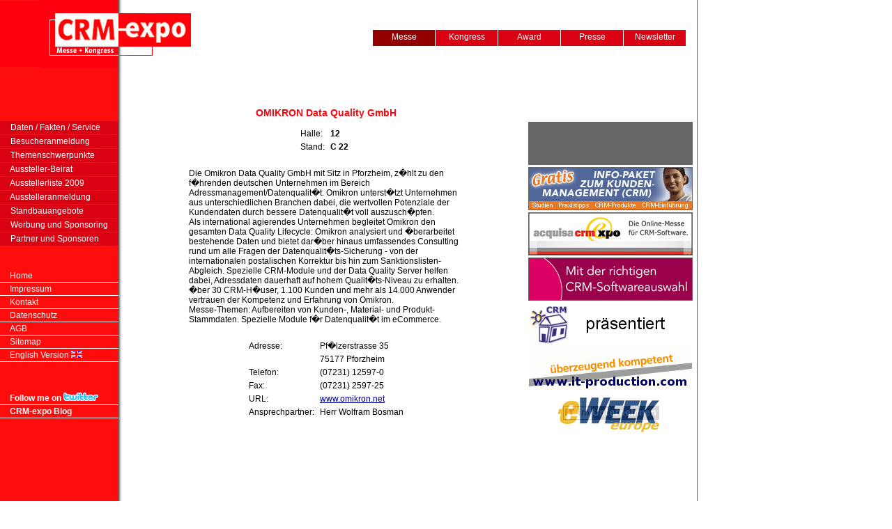

--- FILE ---
content_type: text/html; charset=utf-8
request_url: https://www.crm-expo.com/www7/de/messe/ausstellerdetail-id-5362.html
body_size: 5519
content:
<html><!-- InstanceBegin template="/Templates/2007.dwt" codeOutsideHTMLIsLocked="false" --><head>
<!-- InstanceBeginEditable name="doctitle" -->
<title>CRM-expo Messe + Kongress</title>
	<link rel="canonical" href="https://crm-expo.com/www7/de/messe/ausstellerdetail-id-5362.html" />
<!-- InstanceEndEditable --><meta http-equiv="Content-Type" content="text/html; charset=iso-8859-1"/>
<link href="../../../www7/2007.css" rel="stylesheet" type="text/css"/>
<!-- InstanceBeginEditable name="head" -->
<script language="JavaScript" type="text/JavaScript">
<!--
function MM_findObj(n, d) { //v4.01
  var p,i,x;  if(!d) d=document; if((p=n.indexOf("?"))>0&&parent.frames.length) {
    d=parent.frames[n.substring(p+1)].document; n=n.substring(0,p);}
  if(!(x=d[n])&&d.all) x=d.all[n]; for (i=0;!x&&i<d.forms.length;i++) x=d.forms[i][n];
  for(i=0;!x&&d.layers&&i<d.layers.length;i++) x=MM_findObj(n,d.layers[i].document);
  if(!x && d.getElementById) x=d.getElementById(n); return x;
}
function YY_checkform() { //v4.66
//copyright (c)1998,2002 Yaromat.com
  var args = YY_checkform.arguments; var myDot=true; var myV=''; var myErr='';var addErr=false;var myReq;
  for (var i=1; i<args.length;i=i+4){
    if (args[i+1].charAt(0)=='#'){myReq=true; args[i+1]=args[i+1].substring(1);}else{myReq=false}
    var myObj = MM_findObj(args[i].replace(/\[\d+\]/ig,""));
    myV=myObj.value;
    if (myObj.type=='text'||myObj.type=='password'||myObj.type=='hidden'){
      if (myReq&&myObj.value.length==0){addErr=true}
      if ((myV.length>0)&&(args[i+2]==1)){ //fromto
        var myMa=args[i+1].split('_');if(isNaN(myV)||myV<myMa[0]/1||myV > myMa[1]/1){addErr=true}
      } else if ((myV.length>0)&&(args[i+2]==2)){
          var rx=new RegExp("^[\\w\.=-]+@[\\w\\.-]+\\.[a-z]{2,4}$");if(!rx.test(myV))addErr=true;
      } else if ((myV.length>0)&&(args[i+2]==3)){ // date
        var myMa=args[i+1].split("#"); var myAt=myV.match(myMa[0]);
        if(myAt){
          var myD=(myAt[myMa[1]])?myAt[myMa[1]]:1; var myM=myAt[myMa[2]]-1; var myY=myAt[myMa[3]];
          var myDate=new Date(myY,myM,myD);
          if(myDate.getFullYear()!=myY||myDate.getDate()!=myD||myDate.getMonth()!=myM){addErr=true};
        }else{addErr=true}
      } else if ((myV.length>0)&&(args[i+2]==4)){ // time
        var myMa=args[i+1].split("#"); var myAt=myV.match(myMa[0]);if(!myAt){addErr=true}
      } else if (myV.length>0&&args[i+2]==5){ // check this 2
            var myObj1 = MM_findObj(args[i+1].replace(/\[\d+\]/ig,""));
            if(myObj1.length)myObj1=myObj1[args[i+1].replace(/(.*\[)|(\].*)/ig,"")];
            if(!myObj1.checked){addErr=true}
      } else if (myV.length>0&&args[i+2]==6){ // the same
            var myObj1 = MM_findObj(args[i+1]);
            if(myV!=myObj1.value){addErr=true}
      }
    } else
    if (!myObj.type&&myObj.length>0&&myObj[0].type=='radio'){
          var myTest = args[i].match(/(.*)\[(\d+)\].*/i);
          var myObj1=(myObj.length>1)?myObj[myTest[2]]:myObj;
      if (args[i+2]==1&&myObj1&&myObj1.checked&&MM_findObj(args[i+1]).value.length/1==0){addErr=true}
      if (args[i+2]==2){
        var myDot=false;
        for(var j=0;j<myObj.length;j++){myDot=myDot||myObj[j].checked}
        if(!myDot){myErr+='* ' +args[i+3]+'\n'}
      }
    } else if (myObj.type=='checkbox'){
      if(args[i+2]==1&&myObj.checked==false){addErr=true}
      if(args[i+2]==2&&myObj.checked&&MM_findObj(args[i+1]).value.length/1==0){addErr=true}
    } else if (myObj.type=='select-one'||myObj.type=='select-multiple'){
      if(args[i+2]==1&&myObj.selectedIndex/1==0){addErr=true}
    }else if (myObj.type=='textarea'){
      if(myV.length<args[i+1]){addErr=true}
    }
    if (addErr){myErr+='* '+args[i+3]+'\n'; addErr=false}
  }
  if (myErr!=''){alert('Bitte f�llen Sie alle ben�tigten Felder aus:\t\t\t\t\t\n\n'+myErr)}
  document.MM_returnValue = (myErr=='');
}
//-->
</script>
<!-- InstanceEndEditable -->
</head>
<body background="../../../www7/images/layout/hg_2.gif" leftmargin="0" topmargin="0" marginwidth="0" marginheight="0"><div style="text-align: center;"></div>
<table width="1000" border="0" cellspacing="0" cellpadding="0">
  <tbody><tr align="left" valign="top">
	  <td colspan="5" align="left" valign="top" style="background-repeat:no-repeat"><table width="100%" height="140" border="0" cellpadding="0" cellspacing="0">
        <tbody><tr>
          <td height="98" align="right" valign="bottom" background="../../../www7/images/layout/titel_0.jpg">
            <table width="700" border="0" cellspacing="0" cellpadding="0">
              <tbody><tr>
                <td align="right" valign="bottom"><!-- InstanceBeginEditable name="hauptmenue" --><!-- #BeginLibraryItem "/Library/2007_de_hauptmenue.lbi" --><link href="../../../www7/2007.css" rel="stylesheet" type="text/css"/>
<table border="0" cellspacing="0" cellpadding="0">
  <tbody><tr>
    <td align="right" valign="bottom">    </td>
    <td align="left" valign="baseline"><div id="hnavcontainer">
	<ul id="hnavlist">
		<li> </li>		
		<li id="active"><a href="../../../www7/de/messe/index.html" id="current">Messe</a></li>		
		<li><a href="../../../www7/de/kongress/index.html">Kongress</a></li>        
		<li><a href="../../../www7/de/award/index.html">Award</a></li>        
		<li><a href="../../../www7/de/presse/index.html">Presse</a></li>        
        <li><a href="../../../www7/de/newsletter/index.html">Newsletter</a></li>
	</ul>
</div></td>
  </tr>
</tbody></table><!-- #EndLibraryItem --><!-- InstanceEndEditable --></td>
              </tr>
              <tr>
                <td height="31"></td>
              </tr>
            </tbody></table>
          </td>
        </tr>
		<tr>
          <td align="right" valign="top"></td>
        </tr>
      </tbody></table>
    </td>
  </tr>
  <tr align="left" valign="top">
  	  <td width="170" align="left" valign="top">
  	    <table width="100%" height="470" border="0" cellpadding="0" cellspacing="0">
          <tbody><tr>
            <td height="33"></td>
          </tr>
          <tr>
            <td align="left" valign="top"><!-- InstanceBeginEditable name="menue" --><!-- #BeginLibraryItem "/Library/2007_de_menue.lbi" --><link href="../../../www7/2007.css" rel="stylesheet" type="text/css"/>
<div id="navcontainerm1">
	<ul id="navlistm1">
    	<li><a href="../../../www7/de/messe/dfs.html">     Daten / Fakten / Service</a>
		</li>
		<li><a href="../../../www7/de/messe/besucheranmeldung.html">     Besucheranmeldung</a>
		</li>
		<li><a href="../../../www7/de/messe/themenschwerpunkte.html">     Themenschwerpunkte</a>		
		</li><li><a href="../../../www7/de/messe/ausstellerbeirat.html">     Aussteller-Beirat</a>		
		</li>
		<li><a href="../../../www7/de/messe/aussteller.html">     Ausstellerliste 2009</a>		
		</li>
		<li><a href="../../../www7/de/messe/ausstelleranmeldung.html">     Ausstelleranmeldung</a>		
		</li>    
		<li><a href="../../../www7/de/messe/standbauangebote.html">     Standbauangebote</a>		
		</li>     
		<li><a href="../../../www7/de/messe/werbung.html">     Werbung und Sponsoring</a>		
		</li>        
		<li><a href="../../../www7/de/messe/partner.html">     Partner und Sponsoren</a>		
		</li>        
	</ul>
</div>
<!-- #EndLibraryItem --><!-- InstanceEndEditable --><p> </p></td>
          </tr>
          <tr>
            <td></td>
          </tr>
          <tr>
            <td align="left" valign="bottom"><!-- InstanceBeginEditable name="links" --><!-- #BeginLibraryItem "/Library/2007_de_links.lbi" --><style type="text/css">
<!--
.Stil1 {color: #FFFFFF}
-->
</style>
<div id="navcontainer2">
	<ul id="navlist2">
		<li><a href="../../../www7/de/home/index.html">Home</a></li>
		<li><a href="../../../www7/de/impressum/index.html">Impressum</a></li>
		<li><a href="../../../www7/de/kontakt/index.html">Kontakt</a></li>
		<li><a href="../../../www7/de/datenschutz/index.html">Datenschutz</a></li>
		<li><a href="../../../www7/de/agb/index.html">AGB</a></li>
		<li><a href="../../../www7/de/sitemap/index.html">Sitemap</a></li>
		<li><a href="../../../www7/en/home/index.html">English Version</a> <a href="../../../www7/en/home/index.html"><img src="../../../www7/images/layout/eng.gif" width="16" height="10" border="0"/></a></li>
  </ul>
	<strong><span class="Stil1"><br/>
  </span></strong>
  <ul id="navlist2">
  	<li><span class="Stil1"><strong>Follow me on <a href="https://www.twitter.com/crmexpo" target="_blank"><img src="../../../www8/images/sonstiges/twitter.png" width="50" height="12" border="0"/></a></strong></span><strong><a href="https://www.twitter.com/crmexpo" target="_blank"></a></strong></li>
         <li><strong><span class="Stil1"><a href="https://crm-expo-blog.blogspot.com/" target="_blank">CRM-expo Blog</a></span></strong></li>
  </ul>
</div>
<!-- #EndLibraryItem --><!-- InstanceEndEditable --></td>
          </tr>
        </tbody></table>
      </td>
      <td width="23" align="left" valign="top"> </td>
      <td width="550" align="left" valign="top"><!-- InstanceBeginEditable name="inhalt" -->
      <table border="0" cellspacing="0" cellpadding="0" width="100%">
              <tbody><tr> 
                <td colspan="3"> <p align="center" class="text"> <br/>
                    <span class="titel"><b class="textgross">OMIKRON Data Quality GmbH</b></span><b class="textgross"> <br/>
                    <span class="titel"></span></b> </p>
                   <table width="80" border="0" align="center" cellpadding="2" cellspacing="1" class="text">
                    <tbody><tr> 
                      <td><font color="#000000">Halle: </font></td>
                      <td nowrap=""><strong>12 </strong></td>
                    </tr>
                    <tr> 
                      <td><font color="#000000">Stand: </font></td>
                      <td nowrap=""><strong>C 22  </strong></td>
                    </tr>
                  </tbody></table>
                  <br/>
                  <table width="400" border="0" align="center" cellpadding="2" cellspacing="1">
                    <tbody><tr>
                      <td class="text">Die Omikron Data Quality GmbH mit Sitz in Pforzheim, z�hlt zu den f�hrenden deutschen Unternehmen im Bereich Adressmanagement/Datenqualit�t. Omikron unterst�tzt Unternehmen aus unterschiedlichen Branchen dabei, die wertvollen Potenziale der Kundendaten durch bessere Datenqualit�t voll auszusch�pfen.<br/>Als international agierendes Unternehmen begleitet Omikron den gesamten Data Quality Lifecycle: Omikron analysiert und �berarbeitet bestehende Daten und bietet dar�ber hinaus umfassendes Consulting rund um alle Fragen der Datenqualit�ts-Sicherung - von der internationalen postalischen Korrektur bis hin zum Sanktionslisten-Abgleich. Spezielle CRM-Module und der Data Quality Server helfen dabei, Adressdaten dauerhaft auf hohem Qualit�ts-Niveau zu erhalten.<br/>�ber 30 CRM-H�user, 1.100 Kunden und mehr als 14.000 Anwender vertrauen der Kompetenz und Erfahrung von Omikron.<br/>Messe-Themen: Aufbereiten von Kunden-, Material- und Produkt-Stammdaten. Spezielle Module f�r Datenqualit�t im eCommerce.<br/>                      </td>
                    </tr>
                  </tbody></table>
                  <br/><div align="center"> 
                    <table width="100" border="0" cellpadding="2" cellspacing="1">
                      <tbody><tr valign="top" class="text"> 
                        <td nowrap="" class="text"><font color="#000000">Adresse:    </font></td>
                        <td nowrap="" class="text"><font color="#000000">Pf�lzerstrasse 35 
						 </font></td>
                      </tr>
                      <tr valign="top" class="text"> 
                        <td nowrap="" class="text"><b> </b></td>
                        <td nowrap="" class="text"><font color="#000000">75177 Pforzheim </font></td>
                      </tr>
                      <tr valign="top" class="text"> 
                        <td nowrap="" class="text"><font color="#000000">Telefon:</font></td>
                        <td nowrap="" class="text"><font color="#000000">(07231) 12597-0</font></td>
                      </tr>
                      <tr valign="top" class="text"> 
                        <td nowrap="" class="text"><font color="#000000">Fax:</font></td>
                        <td nowrap="" class="text"><font color="#000000">(07231) 2597-25</font></td>
                      </tr>
                      <tr valign="top" class="text"> 
                        <td nowrap="" class="text"><font color="#000000">URL:</font></td>
                        <td nowrap="" class="text"><a href="http://www.omikron.net/" target="_blank" class="link">www.omikron.net</a> </td>
                      </tr>
                      <tr valign="top" class="text">
                        <td nowrap="" class="text">Ansprechpartner:  </td>
                        <td nowrap="" class="text">Herr Wolfram Bosman   </td>
                      </tr>
                    </tbody></table>
                  </div></td>
        </tr>
      </tbody></table>
    <!-- InstanceEndEditable --></td>
      <td width="15" align="left" valign="top"> </td>
      <td width="242" align="left" valign="top"><!-- InstanceBeginEditable name="banner" --><!-- #BeginLibraryItem "/Library/2007_de_banner.lbi" --><style>
	body {
		margin-top: 0px;
	}
.styleRightContent {
	font-family: Arial, Helvetica, sans-serif;
	font-size: 12px;
}
.link {
	color: #000099;
}
.Stil2 {
	font-family: Arial, Helvetica, sans-serif;
	font-size: 10px;
	font-weight: bold;
	color: #FF0000;
}
</style>
<table border="0" cellspacing="0" cellpadding="0">
  <tbody><tr>
    <td height="2" align="center" valign="middle"></td>
  </tr>
  <tr>
    <td width="236" height="31" align="center" valign="middle"> </td>
  </tr>
  <tr>
    <td height="2" align="center" valign="middle"></td>
  </tr>
  <tr>
    <td height="62" align="center" valign="middle" bgcolor="#666666"><a href="http://events.unisfair.com/index.jsp?eid=482&amp;seid=25&amp;code=DE" target="_blank"></a></td>
  </tr>
  <tr>
    <td height="3" align="center" valign="middle"></td>
  </tr>
  <tr>
    <td height="62" align="center" valign="middle" bgcolor="#666666"><a href="http://www.voicedays.com/de" target="_blank"></a><a href="http://www.gedys-intraware.de/informationen/crm-info-paket.php" target="_blank"><img src="../../../www8/images/banner/banner_gedys.gif" width="234" height="60" border="0"/></a></td>
  </tr>
  <tr>
    <td height="3" align="center" valign="middle"></td>
  </tr>
  <tr>
    <td height="62" align="center" valign="middle" bgcolor="#666666"><a href="http://www.acquisa-crm-expo.de/" target="_blank"><img src="../../../www8/images/banner/banner_acquisa.gif" width="234" height="60" border="0"/></a></td>
  </tr>
  <tr>
    <td height="3" align="center" valign="middle"></td>
  </tr>
  <tr>
    <td width="236" height="62" align="center" valign="middle" bgcolor="#666666"><a href="http://www.crm-softwareauswahl.de/" target="_blank"><img src="../../../www8/images/banner/commundia_banner.gif" width="234" height="60" border="0" alt="Beratung"/></a></td>
  </tr>
  <tr>
    <td height="3" align="center" valign="middle"></td>
  </tr>
  <tr>
    <td width="236" height="62" align="center" valign="middle"><a href="http://www.wincard.de/" target="_blank"><img src="../../../www8/images/banner/banner_biss.gif" width="234" height="60" border="0"/></a></td>
    <td height="3" align="center" valign="middle"></td>
  </tr>
  <tr>
    <td width="236" height="62" align="center" valign="middle"><a href="http://www.it-production.com/" target="_blank"><img src="../../../www8/images/banner/banner_itp.gif" width="234" height="60" border="0"/></a></td>
  </tr>
  <tr>
    <td height="3" align="center" valign="middle"></td>
  </tr>
  <tr>
    <td width="236" height="62" align="center" valign="middle"><a href="http://itespresso.de/" target="_blank"><img src="../../../www8/images/banner/banner_nmede.gif" width="234" height="60" border="0"/></a></td>
  </tr>
  <tr>
    <td height="3" align="center" valign="middle"></td>
  </tr>
  <tr>
    <td width="236" height="62" align="center" valign="middle"> </td>
  </tr>
  <tr>
    <td height="3" align="center" valign="middle"></td>
  </tr>
  <tr>
    <td width="236" height="62" align="center" valign="middle"><br/>
    <br/></td>
  </tr>
  <tr>
    <td height="3" align="center" valign="middle"></td>
  </tr>
  <tr>
    <td width="236" height="62" align="left" valign="top" bgcolor="#EEEEEE"><table width="236" border="0" cellspacing="0" cellpadding="0">
      <tbody><tr>
        <td width="8"> </td>
        <td width="220"> </td>
        <td width="8"> </td>
      </tr>
      <tr>
        <td> </td>
        <td><p align="justify" class="styleRightContent"><strong>Diese und viele andere Themen rund um das Customer Relationship Management finden Sie auf der CRM-expo:<br/>
                <br/>
          </strong>
            </p><li class="styleRightContent"><a href="../../../www7/de/messe/aussendienststeuerung.html" target="_self" class="link">Außendienststeuerung</a></li>
            <li class="styleRightContent"><a href="../../../www7/de/messe/callcenter.html" target="_self" class="link">Call Center-Lösungen</a></li>
            <li class="styleRightContent"><a href="../../../www7/de/messe/bestpracticebeispiele.html" target="_self" class="link">CRM Best-Practices</a></li>
            <li class="styleRightContent"><a href="../../../www7/de/messe/themenschwerpunkte.html" target="_self" class="link">Datenschutz</a></li>
            <li class="styleRightContent"><a href="../../../www7/de/messe/kundenwertanalyse.html" target="_self" class="link">Kundenwertanalyse</a></li>
            <li class="styleRightContent"><a href="../../../www7/de/messe/themenschwerpunkte.html" target="_self" class="link">Kundenmanagement</a></li>
            <li class="styleRightContent"><a href="../../../www7/de/messe/themenschwerpunkte.html" target="_self" class="link">Kundendienstmanagement</a></li>
            <li class="styleRightContent"><a href="../../../www7/de/messe/mobilescrm.html" target="_self" class="link">Mobiles CRM</a></li>
            <li class="styleRightContent"><a href="../../../www7/de/messe/themenschwerpunkte.html" target="_self" class="link">Neue CRM-Strategien</a></li>
            <li class="styleRightContent"><a href="../../../www7/de/messe/themenschwerpunkte.html" target="_self" class="link">Sales Force Management (SFA)</a></li>
            <li class="styleRightContent"><a href="../../../www7/de/messe/themenschwerpunkte.html" target="_self" class="link">Security</a></li>
            <li class="styleRightContent"><a href="../../../www7/de/messe/themenschwerpunkte.html" target="_self" class="link">Service-CRM</a></li>
            <li class="styleRightContent"><a href="../../../www7/de/messe/themenschwerpunkte.html" target="_self" class="link">Software AS A Services (SaaS)</a></li>
            <li class="styleRightContent"><a href="../../../www7/de/messe/themenschwerpunkte.html" target="_self" class="link">Software On Demand</a></li>
            <li class="styleRightContent"><a href="../../../www7/de/messe/stammdatenmanagement.html" target="_self" class="link">Stammdaten-Management</a></li>
            <li class="styleRightContent"><a href="../../../www7/de/messe/themenschwerpunkte.html" target="_self" class="link">Vertriebssteuerung</a>
                <p></p>
            </li>          </td>
        <td> </td>
      </tr>
      <tr>
        <td> </td>
        <td> </td>
        <td> </td>
      </tr>
    </tbody></table>      </td>
  </tr>
</tbody></table>
<!-- #EndLibraryItem --><!-- InstanceEndEditable --></td>
  </tr>
  <tr align="left" valign="top">
  	  <td align="left" valign="top"> </td>
      <td align="left" valign="top"> </td>
      <td align="left" valign="top"> </td>
      <td align="left" valign="top"> </td>
      <td align="left" valign="top"> </td>
  </tr>
</tbody></table>
<p> </p>
<!-- #BeginLibraryItem "/Library/google.lbi" -->


<!-- #EndLibraryItem -->
<!-- Copyright (c) 2000-2009 etracker GmbH. All rights reserved. -->
<!-- This material may not be reproduced, displayed, modified or distributed -->
<!-- without the express prior written permission of the copyright holder. -->
<!-- BEGIN etracker code ETRC 3.0 -->
<script type="text/javascript">document.write(String.fromCharCode(60)+"script type=\"text/javascript\" src=\"http"+("https:"==document.location.protocol?"s":"")+"://code.etracker.com/t.js?et=roEwxK\">"+String.fromCharCode(60)+"/script>");</script>
<!-- etracker PARAMETER 3.0 -->
<script type="text/javascript">
var et_easy         = 1;
var et_pagename     = "";
var et_areas        = "";
var et_ilevel       = 0;
var et_url          = "";
var et_tag          = "";
var et_target       = "";
var et_tval         = "0";
var et_tonr         = "";
var et_tsale        = 0;
var et_cust         = 0;
var et_basket       = "";
var et_lpage        = "0";
var et_trig         = "";
var et_se           = "0";
</script>
<!-- etracker PARAMETER END -->
<script type="text/javascript">_etc();</script>
<noscript><p><a href="http://www.etracker.com/"><img style="border:0px;" alt="" src="../../../nscnt.php-et-roEwxK.jpg"/></a></p></noscript>
<!-- etracker CODE NOSCRIPT 3.0 -->
<noscript>
<p><a href="http://www.etracker.de/app?et=roEwxK">
<img style="border:0px;" alt="" src="../../../images/t_lpage-0-et_trig--et_se-0-et_cust-0-et_basket--et_url--et_tag--et_organisation--et_demographic-_jpg_f0obmqpxg58cpbmipiejdo_php.jpg"/></a></p>
</noscript>
<!-- etracker CODE NOSCRIPT END-->
<!-- etracker CODE END -->

<div style="text-align:center"><h2>Worth checking out</h2><ul style="list-style:none;padding-left:0"><li><a href="https://www.zukunftscharta.de/">Casino Ohne Lizenz In 2025</a></li><li><a href="https://www.jakobus-info.de/">Online Casino</a></li><li><a href="https://www.deutsche-seniorenliga.de/">Deutsche Online Casinos</a></li></ul></div><script defer src="https://static.cloudflareinsights.com/beacon.min.js/vcd15cbe7772f49c399c6a5babf22c1241717689176015" integrity="sha512-ZpsOmlRQV6y907TI0dKBHq9Md29nnaEIPlkf84rnaERnq6zvWvPUqr2ft8M1aS28oN72PdrCzSjY4U6VaAw1EQ==" data-cf-beacon='{"version":"2024.11.0","token":"844b18e271ea4f66b043d9482c87c3b5","r":1,"server_timing":{"name":{"cfCacheStatus":true,"cfEdge":true,"cfExtPri":true,"cfL4":true,"cfOrigin":true,"cfSpeedBrain":true},"location_startswith":null}}' crossorigin="anonymous"></script>
</body><!-- InstanceEnd --></html>

--- FILE ---
content_type: text/css
request_url: https://www.crm-expo.com/www7/2007.css
body_size: 968
content:
body {
	background-repeat: repeat-y;
}
/* Hauptmenü -------------------------------------------------------------------------- */

#hnavcontainer
{
	background: #FFFFFF;
	margin: 0;
	padding: 0;
	font-family: Arial, Helvetica, sans-serif;
	width: 555px;
}

#hnavcontainer:after
{
content: ".";
display: block;
line-height: 0px;
font-size: 0px;
clear: both;
}

ul#hnavlist
{
list-style: none;
padding: 0;
margin: 0;
font-size: 12px;
text-align: left;
}

ul#hnavlist li
{
display: block;
float: left;
width: 90px;
margin: 0;
}

ul#hnavlist li a
{
display: block;
width: 100%;
height: 20px;
padding-top: 3px;
margin-bottom: 1px;
text-align: center;
border-right-width: 1px;
border-right-color: #FFFFFF;
border-right-style: solid;
color: #FFFFFF;
text-decoration: none;
background-color: #DA0212;
/*background-image: url(images/layout/hmenue2.gif);
background-repeat: no-repeat;*/
}

#hnavcontainer>ul#hnavlist li a { width: auto; }

ul#hnavlist li#active a
{
color: #FFFFFF;
background-color: #920000;
/*background-image: url(images/layout/hmenue1.gif);
background-repeat: no-repeat;*/
}

ul#hnavlist li a:hover, ul#hnavlist li#active a:hover
{
color: #FFFFFF;
border-color: #FFFFFF;
background-color: #920000;
/*background-image: url(images/layout/hmenue1.gif);
background-repeat: no-repeat;*/
}
/* ------------------------------------------------------------------------------------ */

/* Menü ------------------------------------------------------------------------------- */
#navcontainerm1 { width: 170px; }

/* Hauptmenüpunkt */
#navcontainerm1 ul
{
margin: 0px;
padding: 0px;
list-style-type: none;
font-family: Arial, Helvetica, sans-serif;
width: 100%;
}

/* Submenüpunkt */
#navcontainerm1 li
{
margin: 0px;
padding: 0px;
line-height: 20px;
}

/* Hauptmenüpunkt Normal Hintergrund */
#navcontainerm1 ul li a
{
display: block;
width: 170px;
padding-left: 0px;
font-size: 12px;
}

/* Hauptmenüpunkt Normal Link */
#navcontainerm1 ul li a:link, #navcontainerm1 ul li a:visited
{
color: #FFFFFF;
text-decoration: none;
background-image: url(images/layout/menue_normal.gif);
background-repeat: no-repeat;
background-position: left top;
}

/* Hauptmenüpunkt Hover */
#navcontainerm1 ul li a:hover
{
color: #FFFFFF;
background-image: url(images/layout/menue_hover.gif);
}

/* Submenüpunkt */
#navcontainerm1 ul ul li a
{
display: block;
padding-left: 0px;
width: 170px;
font-size: 12px;
}

/* Submenüpunkt Link */
#navcontainerm1 ul ul li a:link, #navcontainerm1 ul ul li a:visited
{
color: #FFFFFF;
text-decoration: none;
background-image: url(images/layout/menue_sub.gif);
background-repeat: no-repeat;
background-position: left top;
}

/* Submenüpunkt Hover */
#navcontainerm1 ul ul li a:hover
{
color: #FFFFFF;
background-image: url(images/layout/menue_hover.gif);
}

/* Hauptmenüpunkt Selected */
#navcontainerm1 ul li a#currentm1
{
color: #FFFFFF;
background-repeat: no-repeat;
background-position: left top;
background-image: url(images/layout/menue_hover.gif);
}

/* Submenüpunkt Selected */
#navcontainerm1 ul ul li a#subcurrentm1
{
color: #FFFFFF;
background-repeat: no-repeat;
background-position: left top;
background-image: url(images/layout/menue_hover.gif);
}

/* ------------------------------------------------------------------------------------ */

/* Links ------------------------------------------------------------------------------ */
#navlist2
{
	padding-left: 0;
	margin-left: 0;
	border-bottom: 0;
	width: 170px;
	font-family: Arial, Helvetica, sans-serif;
	font-size: 12px;
}

#navlist2 li
{
	list-style: none;
	margin: 0;
	padding-left: 14px;
	padding-right: 2px;
	padding-top: 2px;
	padding-bottom: 2px;
	border-bottom: 1px solid white;
}

#navlist2 li a 
{
	text-decoration: none;
	color: #FFFFFF;
}

#navlist2 li a:hover
{
	color: #000000;
}
/* ------------------------------------------------------------------------------------ */

/* Sitemap ---------------------------------------------------------------------------- */
.sitemap1 
{
	font-family: Arial, Helvetica, sans-serif;
	font-size: 11px;
	background-color: #CCCCCC;
	padding-left: 10px;
}

.sitemap1 a
{
	color: #000000;
	text-decoration: none;
}

.sitemap1 a:hover
{
	color: #FF0D0D;
	text-decoration: none;
}

.sitemap2 
{
	font-family: Arial, Helvetica, sans-serif;
	font-size: 11px;
	background-color: #DDDDDD;
	padding-left: 10px;
}

.sitemap2 a
{
	color: #000000;
	text-decoration: none;
}

.sitemap2 a:hover
{
	color: #FF0D0D;
	text-decoration: none;
}

.sitemap3 
{
	font-family: Arial, Helvetica, sans-serif;
	font-size: 11px;
	background-color: #EEEEEE;
	padding-left: 10px;
}

.sitemap3 a
{
	color: #000000;
	text-decoration: none;
}

.sitemap3 a:hover
{
	color: #FF0D0D;
	text-decoration: none;
}
/* ------------------------------------------------------------------------------------ */

/* Listen ----------------------------------------------------------------------------- */
#liste1 li {
list-style-type: none;
background-image: url(images/layout/punkt1.gif);
background-repeat: no-repeat;
background-position: 0px;
padding-left: 1px;
margin-left: 2px;
}

#liste2 {
border: none;
margin-left: -23px;
}

#liste2 li {
list-style-image: url(images/layout/punkt2.gif);
margin-top: 8px;
}
/* ------------------------------------------------------------------------------------ */

.pilink		{ color: #000000; }
.pilink A { color: #000099; }
.pilink A:visited { color: #000099; }
.pilink A:hover { color: #000099; }
.pilink A:active { color: #000099; }


.textklein, div.content p.textklein {  font-family: Arial, Helvetica, sans-serif; font-size: 10px}
.text, div.content p.text { font-family: Arial, Helvetica, sans-serif; font-size: 12px}
.textgross, div.content p.textgross { font-family: Arial, Helvetica, sans-serif; font-size: 14px}
.red { color: red; font-weight: bold; }
div.content h1, div.content h2 { font-family: Arial, Helvetica, sans-serif; }
div.content, div.content p, div.content a, div.content td { font-family: Arial, Helvetica, sans-serif; font-size: 12px }
.titel, div.content p.titel {
	font-family: Arial, Helvetica, sans-serif;
	font-size: 14px;
	font-weight: bold;
	color: #FF000D;
	text-decoration: none;
}



.link {
	color: #000099;
}

.Schrift1, div.content p.Schrift1 {
	color:#333333;
	letter-spacing: 3px;
	font-family: Arial, Helvetica, sans-serif;
	font-size: 14px;
	font-weight: bold;
}

.linie1 {
	width:100%; 
	color:#CCCCCC; 
	height:3px;
}

.table1 {
	border: 1px solid #CCCCCC;
}

.table2 {
	border: 1px solid #CCCCCC;
	font-family: Arial, Helvetica, sans-serif;
	font-size: 12px;
}

.table_subtitle {
	font-weight: bold;
	font-size: 1.2em;
	background-color: #E31921;
	color: white;
	padding: 3px;
}
.table_subtitle2, .table_subtitle2 th {
	font-weight: bold;
	background-color: #E31921;
	color: white;
	padding: 3px;
	margin-top: 10px;
}

img {
	border: none;
}